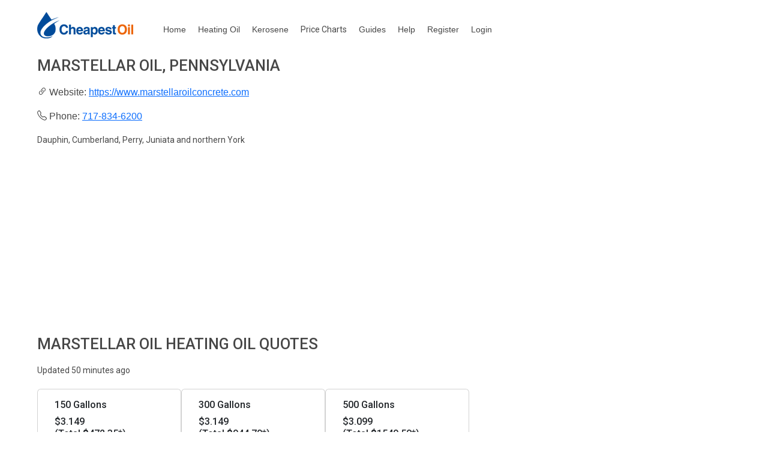

--- FILE ---
content_type: text/html; charset=utf-8
request_url: https://www.cheapestoil.com/distributors/Pennsylvania/Cumberland/Marstellar-Oil
body_size: 11713
content:
<!DOCTYPE html>
<html lang="en">
<head>
    
    <script async src="https://www.googletagmanager.com/gtag/js?id=UA-32263946-2"></script>
    <script>
      window.dataLayer = window.dataLayer || [];
      function gtag(){dataLayer.push(arguments);}
      gtag('js', new Date());

      gtag('config', 'UA-32263946-2');
    </script>

    <meta charset="utf-8" />
    <meta name="viewport" content="width=device-width, initial-scale=1">
    <meta http-equiv="X-UA-Compatible" content="IE=edge">
    <meta name="fb:app_id" content="336977329803176"/>

    <meta name="twitter:card" content="summary"/>
    <meta name="twitter:site" content="@CheapestOilUSA"/>
    <meta name="twitter:creator" content="@CheapestOilUSA"/>
    <meta name="twitter:domain" content="CheapestOil.com"/>
    <meta name="twitter:title" content="CheapestOil.com - heating oil price comparison"/>
    <meta name="twitter:description" content="CheapestOil.com compares and tracks heating oil prices in CT,ME,MA,PA,RI,NY,NJ,NH,DE,VT,MD"/>
    <meta name="twitter:image" content="https://www.cheapestoil.com/images/cheapestoillogo.png" />
    <meta property="og:title" content="CheapestOil.com - the commission free heating oil site for America"/>
    <meta property="og:type" content="website"/>
    <meta property="og:url" content="https://www.cheapestoil.com" />
    <meta property="og:site_name" content="CheapestOil.com"/>
    <meta property="og:image" content="https://www.cheapestoil.com/images/cheapestoillogo.png" />
    <meta property="og:image:type" content="image/png"/>
    <meta property="og:image:width" content="273"/>
    <meta property="og:image:height" content="125"/>
    <meta property="og:image:user_generated" content="false"/>
    <meta property="og:description" content="CheapestOil.com search for the cheapest heating oil prices in CT,ME,MA,PA,RI,NY,NJ,NH,DE,VT,MD"/>
    <link rel="apple-touch-icon" sizes="57x57" href="/apple-icon-57x57.png">
    <link rel="apple-touch-icon" sizes="60x60" href="/apple-icon-60x60.png">
    <link rel="apple-touch-icon" sizes="72x72" href="/apple-icon-72x72.png">
    <link rel="apple-touch-icon" sizes="76x76" href="/apple-icon-76x76.png">
    <link rel="apple-touch-icon" sizes="114x114" href="/apple-icon-114x114.png">
    <link rel="apple-touch-icon" sizes="120x120" href="/apple-icon-120x120.png">
    <link rel="apple-touch-icon" sizes="144x144" href="/apple-icon-144x144.png">
    <link rel="apple-touch-icon" sizes="152x152" href="/apple-icon-152x152.png">
    <link rel="apple-touch-icon" sizes="180x180" href="/apple-icon-180x180.png">
    <link rel="icon" type="image/png" sizes="192x192" href="/android-icon-192x192.png">
    <link rel="icon" type="image/png" sizes="32x32" href="/favicon-32x32.png">
    <link rel="icon" type="image/png" sizes="96x96" href="/favicon-96x96.png">
    <link rel="icon" type="image/png" sizes="16x16" href="/favicon-16x16.png">
    <link rel="manifest" href="/manifest.json">

    <link href="https://cdn.jsdelivr.net/npm/bootstrap@5.3.3/dist/css/bootstrap.min.css" rel="stylesheet" integrity="sha384-QWTKZyjpPEjISv5WaRU9OFeRpok6YctnYmDr5pNlyT2bRjXh0JMhjY6hW+ALEwIH" crossorigin="anonymous">



    <link href="https://fonts.googleapis.com/css?family=Open+Sans:400,600,700,800%7CRoboto:400,500,700,900&display=swap" rel="stylesheet">

    <link rel="stylesheet" href="/css/site.min.css?v=2" />

   <link rel="stylesheet" href="https://cdn.jsdelivr.net/npm/bootstrap-icons@1.5.0/font/bootstrap-icons.css">
   
    
    <script async src="//pagead2.googlesyndication.com/pagead/js/adsbygoogle.js"></script>
    <script>
        (adsbygoogle = window.adsbygoogle || []).push({
            google_ad_client: "ca-pub-4668288051585875",
            enable_page_level_ads: true
        });
    </script>

    
  

   <link rel="canonical" href="https://www.cheapestoil.com/distributors/Pennsylvania/Marstellar-Oil" />
    <link rel="stylesheet" href="/css/distributor.min.css" />

    <title>Marstellar Oil, Pennsylvania, heating oil prices</title>
       <meta name="description" content="Marstellar Oil, Pennsylvania heating oil prices">
   
   <style>
        h1 {
            font-size: 1.6rem;
        }

        h2 {
            font-size: 1.6rem;
        }
        h3 {
            font-size: 1.6rem;
        }

        h4 {
            font-size: 1.5rem;
        }

        h5 {
            font-size: 1.2rem;
        }
   </style>


    
</head>
<body>
<div class="row">
    <div class="banner">
            <a href="https://www.cheapestoil.com">
            <img src="/images/logo.png" alt="Cheapest Oil" aria-label="Cheapest Oil Home Page" width="160" height="44" />
        </a>
        <div class="nav">
            <a href="/">Home</a>
            <a href="/heating-oil">Heating Oil</a>
            <a href="/kerosene">Kerosene</a>
            <a class="nav-link" href="/homeheating/pricecharts">
                <span class="d-none d-sm-inline text-inherit">Price Charts</span>
                <span class="d-inline d-sm-none text-inherit">Charts</span>
            </a>
            <a href="/guides">Guides</a>
            <a href="/homeheating/help">Help</a>
            
    <a href="/Account/Register">Register</a>
    <a href="/account/login">Login</a>

        </div>

    </div>
</div>


    



<div class="row" style="background-color: white;">


        <div itemscope itemtype="https://schema.org/LocalBusiness">
                <h1 itemprop="name">Marstellar Oil, Pennsylvania</h1>

            
            <i class="bi bi-link-45deg"></i> Website: <a href='https://www.marstellaroilconcrete.com' target="_blank" itemprop="url" rel="nofollow">https://www.marstellaroilconcrete.com</a><br /><br />
            

                <i class="bi bi-telephone"></i> Phone: <span itemprop="telephone"><a href='tel:717-834-6200' itemprop="telephone">717-834-6200</a></span><br /><br />
                <p class="font-weight-bold">Dauphin, Cumberland, Perry, Juniata and northern York</p>


        </div>
            <br />
            <h2>Marstellar Oil Heating oil quotes</h2>
            <br />
            <p>
            Updated 50 minutes ago
            </p>
            <br /><br />
            <div class="row">
                        <div class="card" style="width: 15rem;">
                            <div class="card-body">
                                <div class="card-title distCardGallons">150 Gallons</div>
                                <div class="card-title distCardPrice">$3.149<br />(Total $472.35*)</div>
                            </div>
                        </div>

                        <div class="card" style="width: 15rem;">
                            <div class="card-body">
                                <div class="card-title distCardGallons">300 Gallons</div>
                                <div class="card-title distCardPrice">$3.149<br />(Total $944.70*)</div>
                            </div>
                        </div>

                        <div class="card" style="width: 15rem;">
                            <div class="card-body">
                                <div class="card-title distCardGallons">500 Gallons</div>
                                <div class="card-title distCardPrice">$3.099<br />(Total $1549.50*)</div>
                            </div>
                        </div>

                </div>
            <p></p>
            <p>* Rounding may have been employed.</p>
            <p>Prices may or may not include sales tax and can vary by location.<br>
            All prices are for cash payment. Check or credit card prices may be the same or vary.<br>
            Visitors are advised to check prices for themselves.</p>
            <div style="display: inline-grid;border: 2px solid #73AD21;border-width:3px;border-style:solid;margin-top:20px;font-size:15px;padding:25px;border-radius:25px;">
                <h3>Reviews for Marstellar Oil</h3>


                        <p>Never used this oil distributor? Check out reviews on Facebook</p>
                        <p>If you have, you can leave a review for others.</p>
                        <a target="_blank" class="btn btn-primary btnSocial" href="https://www.facebook.com/profile.php?id=100047699516940&amp;sk=reviews"><i class="bi bi-facebook"></i> Facebook Reviews</a>

            </div>
            <p></p>
            <div style="display: inline-grid;border: 2px solid #0000cc;border-width:3px;border-style:solid;margin-top:20px;font-size:15px;padding:25px;border-radius:25px;">
                <h4>Marstellar Oil on Facebook</h4>
                <p>Visit Marstellar Oil on Facebook</p>
                <a target="_blank" class="btn btn-primary btnSocial" href="https://www.Facebook.com/profile.php?id=100047699516940"><i class="bi bi-facebook"></i> Marstellar Oil on Facebook</a>
            </div>
        <p></p>
            <h5>Delivery areas</h5>
            <p class="font-weight-bold"><i class="bi bi-exclamation-triangle"></i> BETA: The information here comes without warranty of any kind<p>
            We don't know where all distributors deliver to and would recommend visitors check delivery information for themselves<br/>
            <p>Delivery days to various locations may vary.</p>
            <br/>
            <div class="row">

                            <p><i class="bi bi-chevron-double-right"></i>&nbsp;Cumberland</p>
                            <p><i class="bi bi-chevron-double-right"></i>&nbsp;Dauphin</p>
                            <p><i class="bi bi-chevron-double-right"></i>&nbsp;Juniata</p>
                            <p><i class="bi bi-chevron-double-right"></i>&nbsp;Perry</p>
                            <p><i class="bi bi-chevron-double-right"></i>&nbsp;York</p>

            </div>
            <p></p>
        <p><i class="bi bi-chat-right"></i> <a href="/homeheating/contactus?incorrectinfo=Marstellar-Oil">Report Incorrect Information</a></p>

<br />


</div>



    <footer class="footer col_01">
        <div class="col_01" >
            <img src="/images/footer_logo.png" alt="" width="120" height="33" />
        </div>
        <div style="margin-top: 20px;" class="col_01" >
            <div class="col_04" >
                <p>&copy;2026<br />Cheapest Oil Ltd Reg. No. NI 071311.</p>
            </div>

            <div class="col_04" >
                <strong>Follow Us</strong>
                <a role="button" href="https://www.facebook.com/CheapestOilUSA" rel="noopener" target="_blank"><i class="bi bi-facebook"></i> Facebook</a>
                <a role="button" href="https://www.x.com/CheapestOilUSA" rel="noopener" target="_blank" ><i class="bi bi-twitter"></i> Twitter</a>
            </div>

            <div class="col_04" >
                <strong>Useful Links</strong>
                <a role="button" href="/homeheating/contactus">Contact Us</a>
                <a role="button" href="/Home/AboutUs">About us</a>
            </div>
            <div class="col_04" >
                <strong>Privacy Policy</strong>
                <p>By visiting this website, you agree to give your consent to use cookies.</p>
                <a href="/Home/privacy">View Privacy Policy</a>
            </div>
        </div>
    </footer>




    <script src="/lib/jquery/dist/jquery.min.js"></script>



    <script src="https://cdn.jsdelivr.net/npm/bootstrap@5.3.3/dist/js/bootstrap.bundle.min.js" integrity="sha384-YvpcrYf0tY3lHB60NNkmXc5s9fDVZLESaAA55NDzOxhy9GkcIdslK1eN7N6jIeHz" crossorigin="anonymous"></script>



    


</body>
</html>


--- FILE ---
content_type: text/html; charset=utf-8
request_url: https://www.google.com/recaptcha/api2/aframe
body_size: 267
content:
<!DOCTYPE HTML><html><head><meta http-equiv="content-type" content="text/html; charset=UTF-8"></head><body><script nonce="AMhMYNOzLNyFbew7tj5eAA">/** Anti-fraud and anti-abuse applications only. See google.com/recaptcha */ try{var clients={'sodar':'https://pagead2.googlesyndication.com/pagead/sodar?'};window.addEventListener("message",function(a){try{if(a.source===window.parent){var b=JSON.parse(a.data);var c=clients[b['id']];if(c){var d=document.createElement('img');d.src=c+b['params']+'&rc='+(localStorage.getItem("rc::a")?sessionStorage.getItem("rc::b"):"");window.document.body.appendChild(d);sessionStorage.setItem("rc::e",parseInt(sessionStorage.getItem("rc::e")||0)+1);localStorage.setItem("rc::h",'1768867320240');}}}catch(b){}});window.parent.postMessage("_grecaptcha_ready", "*");}catch(b){}</script></body></html>